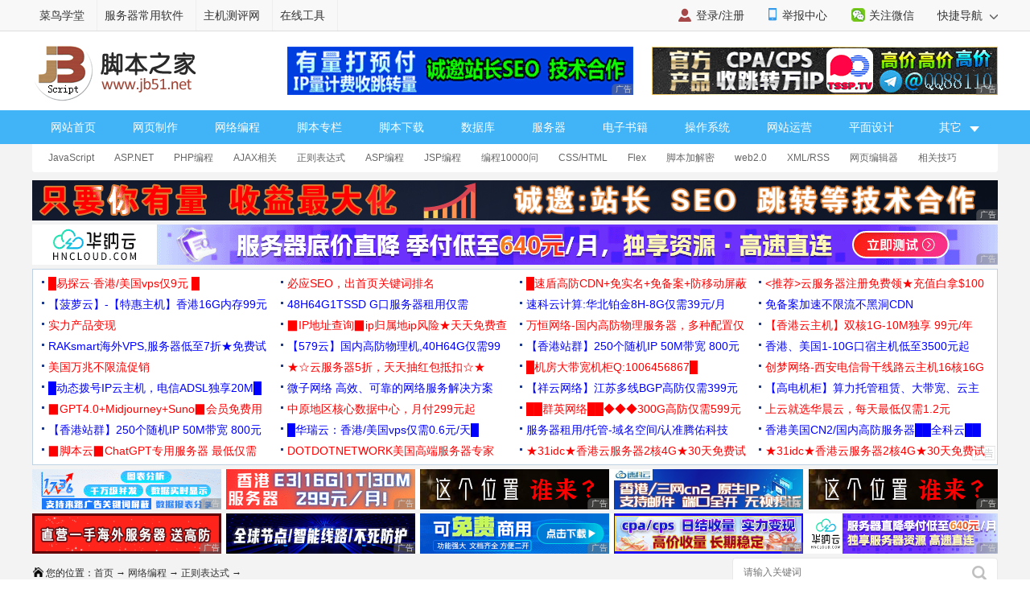

--- FILE ---
content_type: text/html
request_url: https://www.jb51.net/article/187.htm
body_size: 9909
content:
<!DOCTYPE html>
<html lang="zh-CN">
<head>
<meta charset="utf-8">
<meta http-equiv="content-type" content="text/html; charset=utf-8">
<meta http-equiv="x-dns-prefetch-control" content="on" />
<link rel="dns-prefetch" href="//img.jbzj.com/" />
<link rel="dns-prefetch" href="//common.jbzj.com/" />
<link rel="dns-prefetch" href="//files.jb51.net/" />
<meta name="applicable-device" content="pc">
<meta name="renderer" content="webkit" />
<meta name="force-rendering" content="webkit" />
<meta http-equiv="X-UA-Compatible" content="IE=edge,chrome=1" />
<meta name="viewport" content="width=device-width, initial-scale=1" />
<meta http-equiv="Cache-Control" content="no-siteapp" />
<meta http-equiv="Cache-Control" content="no-transform" />
<title>ubb js_正则表达式_脚本之家</title>
<meta name="keywords" content="ubb,js" />
<meta name="description" content="ubb js" />
<link rel="alternate" media="only screen and(max-width: 640px)" href="https://m.jb51.net/article/187.htm" />
<meta http-equiv="mobile-agent" content="format=html5; url=https://m.jb51.net/article/187.htm" />
<meta http-equiv="mobile-agent" content="format=xhtml; url=https://m.jb51.net/article/187.htm" />
<link rel="canonical" href="https://www.jb51.net/article/187.htm" >
<script type="text/javascript">
    var articleid="art_187",tougao = "mdxy-dxy",lmname = "正则表达式",suoyin = "no",dxycms="ok";
    (function() {
        if (/Android|webOS|iPhone|iPad|Windows Phone|iPod|BlackBerry|SymbianOS|Nokia|Mobile|Opera Mini/i.test(navigator.userAgent)) {
            var siteName = window.location.pathname,url = window.location.href;
            if (url.indexOf("?pc") < 0) {
                try {
                    if (typeof siteName !== "undefined") {
                        window.location.href = "https://m.jb51.net" + siteName
                    }
                } catch (e) {}
            }
        }
    })();
</script>
<meta name="referrer" content="always">
<link type="text/css" href="//common.jbzj.com/pc/skin/2019/css/article.css" rel="stylesheet" />
<script type="text/javascript" src="//apps.bdimg.com/libs/jquery/1.11.3/jquery.min.js"></script>
<script type="text/javascript">
  if (typeof jQuery == 'undefined') {
    document.write(unescape("%3Cscript src='//common.jbzj.com/pc/jslib/jquery/jquery.min.js' type='text/javascript'%3E%3C/script%3E"));
  }
</script>
<script type="text/javascript" src="//common.jbzj.com/pc/good/common2024.js"></script>
</head>

<body>
    <!--topTools Start -->
    <div id="topbar">
        <div id="wrap">
            <div class="topbarleft">
                <a href="/" target="_blank">脚本之家</a>
                <a href="http://s.jb51.net" target="_blank" rel="nofollow">服务器常用软件</a>
            </div>
            <div class="fr">
                <ul>
                    <li><i class="ico-mobile"></i><a target="_blank" href="https://m.jb51.net/" rel="nofollow">手机版</a></li>
                    <li id="wxHide"><i class="ico-wechat"></i><a href="javascript:void(0)" target="_blank">关注微信</a>
                        <div id="wxShow" class="wxHide_box"><img src="//img.jbzj.com/skin/2018/images/erwm.jpg" alt="扫一扫" width="84" hight="84" data-baiduimageplus-ignore></div>
                    </li>
                </ul>
                <div class="text_d right" id="navHide">
                    <a rel="nofollow" href="javascript:void(0);">快捷导航 <i class="arrowright"></i></a>
                </div>
            </div>
        </div>
    </div>
    <!--topTools end -->

    <div id="header">
        <!-- Logo start -->
        <div id="logo"><a href="/"><img src="/images/logo.gif" title="脚本之家" alt="脚本之家" /></a></div>
        <div class="logom fl"><span id="logo_m" class="jbTestPos"></span></div>
        <div class="logor fr"><span id="logo_r" class="jbTestPos"></span></div>
        <!--Logo end -->
    </div>
    <!--Logo end -->

    <!-- 导航开始 -->
    <div id="nav">
        <ul>
            <li><a href="/">网站首页</a></li>
            <li><a href="/web/">网页制作</a></li>
            <li><a href="/list/index_1.htm">网络编程</a></li>
            <li><a href="/list/index_96.htm">脚本专栏</a></li>
            <li><a href="/jiaoben/">脚本下载</a></li>
            <li><a href="/list/index_104.htm">数据库</a></li>
            <li><a href="/list/list_82_1.htm">服务器</a></li>
            <li><a href="/books/">电子书籍</a></li>
            <li><a href="/os/">操作系统</a></li>
            <li><a href="/yunying/">网站运营</a></li>
            <li><a href="/pingmian/">平面设计</a></li>
            <li>
                <p><i>其它</i><span>
                        <a href="/media/">媒体动画</a>
                        <a href="/diannaojichu/">电脑基础</a>
                        <a href="/hardware/">硬件教程</a>
                        <a href="/hack/">网络安全</a>
                    </span></p>
            </li>
        </ul>
    </div>
    <!--导航结束-->

    <!-- 二级菜单开始 -->
    <div id="submenu">
        <div class="subnav clearfix">
            <ul><li><a href='/list/list_3_1.htm' title="JavaScript">JavaScript</a></li>
<li><a href='/list/list_21_1.htm' title="ASP.NET">ASP.NET</a></li>
<li><a href='/list/list_15_1.htm' title="PHP编程">PHP编程</a></li>
<li><a href='/list/list_5_1.htm' title="AJAX相关">AJAX相关</a></li>
<li><a href='/list/list_6_1.htm' title="正则表达式">正则表达式</a></li>
<li><a href='/list/list_2_1.htm' title="ASP编程">ASP编程</a></li>
<li><a href='/list/list_83_1.htm' title="JSP编程">JSP编程</a></li>
<li><a href='/list/list_123_1.htm' title="编程10000问">编程10000问</a></li>
<li><a href='/list/list_4_1.htm' title="CSS/HTML">CSS/HTML</a></li>
<li><a href='/list/list_237_1.htm' title="Flex">Flex</a></li>
<li><a href='/list/list_60_1.htm' title="脚本加解密">脚本加解密</a></li>
<li><a href='/list/list_62_1.htm' title="web2.0">web2.0</a></li>
<li><a href='/list/list_64_1.htm' title="XML/RSS">XML/RSS</a></li>
<li><a href='/list/list_176_1.htm' title="网页编辑器">网页编辑器</a></li>
<li><a href='/list/list_177_1.htm' title="相关技巧">相关技巧</a></li>
<li><a href='/list/list_72_1.htm' title="安全相关">安全相关</a></li>
<li><a href='/list/list_19_1.htm' title="网页播放器">网页播放器</a></li>
<li><a href='/list/list_185_1.htm' title="其它综合">其它综合</a></li>
<li><a href='/list/list_251_1.htm' title="Dart">Dart</a></li>
</ul>
        </div>
    </div>
    <!-- 二级菜单结束 -->

    <!--content Star -->
    <div id="wrapper">
        <div id="container">
            <div class="pt10 clearfix">
                <div class="clearfix"><span id="tonglan1" class="jbTestPos"></span></div>
            </div>

            <div class="clearfix">
                <div class="breadcrumb">
                    <i class="ico-path"></i>您的位置：<a href='/'>首页</a> → <a href="/list/index_1.htm" title="网络编程">网络编程</a> → <a href="/list/list_6_1.htm" title="正则表达式">正则表达式</a> → 
                </div>
                <div class="search">
                    <form action="" target="_blank">
                        <input type="hidden" name="s" value="10520733385329581432">
                        <input type="hidden" name="ie" value="utf-8">
                        <input type="text" name="q" class="searchinput" placeholder="请输入关键词">
                        <input type="submit" value=" " class="search-button">
                    </form>
                </div>
            </div>

            <div id="main" class="clearfix">
                <div class="main-left">
                    <div id="article">
                        <h1 class="title">ubb js</h1>
                        <div class="info"> &nbsp;更新时间：2006年06月27日 00:00:00 &nbsp; 作者： &nbsp; </div>
                        <div class="lbd clearfix"><span id="tit_down" class="jbTestPos"></span></div>
                        <div class="summary"></div>
                        <div class="lbd clearfix"><span id="art_up" class="jbTestPos"></span></div>
                        <div id="content">
                            <P><FONT face=Verdana>strIcons = "1"&nbsp; //允许笑脸转换<BR>strSmile="1"&nbsp;&nbsp; //同上<BR>ImgName="em"<BR>picurl="/images/emot/"</FONT></P>
<P><FONT face=Verdana>function UBBCode(content,html){<BR>&nbsp;&nbsp;&nbsp; content=content.replace("\\r","");<BR>&nbsp;&nbsp;&nbsp; content=content.replace("\\n","");<BR>&nbsp;&nbsp;&nbsp; return (trans(content));<BR>}</FONT></P><FONT face=Verdana>
<P><BR>function trans(strContent){<BR>&nbsp;&nbsp;&nbsp; var re;</P>
<P>&nbsp;re=/\[IMG\](.+?)\[\/IMG\]/ig;<BR>&nbsp;strContent=strContent.replace(re,"&lt;a href=$1 target=_blank&gt;&lt;div&gt;&lt;IMG SRC=$1 border=0 alt=按此在新窗口浏览图片 onload=\"javascript:if(this.width&gt;screen.width*0.7)this.width=screen.width*0.7;\" galleryImg=no&gt;&lt;/div&gt;&lt;/a&gt; ");<BR>&nbsp;re=/\[DIR=*([0-9]*),*([0-9]*)\](.*?)\[\/DIR]/ig<BR>&nbsp;strContent=strContent.replace(re,"&lt;object classid=clsid:166B1BCA-3F9C-11CF-8075-444553540000 codebase=http://download.macromedia.com/pub/shockwave/cabs/director/sw.cab#version=7,0,2,0 width=$1 height=$2&gt;&lt;param name=src value=$3&gt;&lt;embed src=$3 pluginspage=http://www.macromedia.com/shockwave/download/ width=$1 height=$2&gt;&lt;/embed&gt;&lt;/object&gt;")<BR>&nbsp;re=/\[QT=*([0-9]*),*([0-9]*)\](.*?)\[\/QT]/ig<BR>&nbsp;strContent=strContent.replace(re,"&lt;embed src=$3 width=$1 height=$2 autoplay=true loop=false controller=true playeveryframe=false cache=false scale=TOFIT bgcolor=#000000 kioskmode=false targetcache=false pluginspage=http://www.apple.com/quicktime/&gt;")<BR>&nbsp;re=/\[MP=*([0-9]*),*([0-9]*)\](.*?)\[\/MP]/ig<BR>&nbsp;strContent=strContent.replace(re,"&lt;object align=middle classid=CLSID:22d6f312-b0f6-11d0-94ab-0080c74c7e95 class=OBJECT id=MediaPlayer width=$1 height=$2 &gt;&lt;param name=ShowStatusBar value=-1&gt;&lt;param name=Filename value=$3&gt;&lt;embed type=application/x-oleobject codebase=http://activex.microsoft.com/activex/controls/mplayer/en/nsmp2inf.cab#Version=5,1,52,701 flename=mp src=$3&nbsp; width=$1 height=$2&gt;&lt;/embed&gt;&lt;/object&gt;")<BR>&nbsp;re=/\[RM=*([0-9]*),*([0-9]*)\](.*?)\[\/RM]/ig<BR>&nbsp;strContent=strContent.replace(re,"&lt;OBJECT classid=clsid:CFCDAA03-8BE4-11cf-B84B-0020AFBBCCFA class=OBJECT id=RAOCX width=$1 height=$2&gt;&lt;PARAM NAME=SRC VALUE=$3&gt;&lt;PARAM NAME=CONSOLE VALUE=Clip1&gt;&lt;PARAM NAME=CONTROLS VALUE=imagewindow&gt;&lt;PARAM NAME=AUTOSTART VALUE=true&gt;&lt;/OBJECT&gt;&lt;br&gt;&lt;OBJECT classid=CLSID:CFCDAA03-8BE4-11CF-B84B-0020AFBBCCFA height=32 id=video2 width=$1&gt;&lt;PARAM NAME=SRC VALUE=$3&gt;&lt;PARAM NAME=AUTOSTART VALUE=-1&gt;&lt;PARAM NAME=CONTROLS VALUE=controlpanel&gt;&lt;PARAM NAME=CONSOLE VALUE=Clip1&gt;&lt;/OBJECT&gt;")</P>
<P><BR>&nbsp;re=/(\[FLASH\])(.*?)(\[\/FLASH\])/ig<BR>&nbsp;strContent= strContent.replace(re,"&lt;OBJECT codeBase=http://download.macromedia.com/pub/shockwave/cabs/flash/swflash.cab#version=6,0,29,0 classid=clsid:D27CDB6E-AE6D-11cf-96B8-444553540000 width=500 height=400&gt;&lt;PARAM NAME=movie VALUE=$2&gt;&lt;PARAM NAME=quality VALUE=high&gt;&lt;embed src=$2 quality=high pluginspage='http://www.macromedia.com/go/getflashplayer' type='application/x-shockwave-flash' width=500 height=400&gt;$2&lt;/embed&gt;&lt;/OBJECT&gt;")<BR>&nbsp;re=/(\[FLASH=*([0-9]*),*([0-9]*)\])(.*?)(\[\/FLASH\])/ig<BR>&nbsp;strContent= strContent.replace(re,"&lt;a href=$4 TARGET=_blank&gt;&lt;IMG SRC="+picurl+"swf.gif border=0 alt=点击开新窗口欣赏该FLASH动画!&gt; [全屏欣赏]&lt;/a&gt;&lt;br&gt;&lt;br&gt;&lt;OBJECT codeBase=http://download.macromedia.com/pub/shockwave/cabs/flash/swflash.cab#version=6,0,29,0 classid=clsid:D27CDB6E-AE6D-11cf-96B8-444553540000 width=$2 height=$3&gt;&lt;PARAM NAME=movie VALUE=$4&gt;&lt;PARAM NAME=quality VALUE=high&gt;&lt;param name=menu value=false&gt;&lt;embed src=$4 quality=high menu=false pluginspage='http://www.macromedia.com/go/getflashplayer' type='application/x-shockwave-flash' width=$2 height=$3&gt;$4&lt;/embed&gt;&lt;/OBJECT&gt;")</P>
<P>&nbsp;re=/(\[UPLOAD=gif\])(.*?)(\[\/UPLOAD\])/ig<BR>&nbsp;strContent= strContent.replace(re,"&lt;br&gt;&lt;IMG SRC="+picurl+"gif.gif border=0&gt;此主题相关图片如下：&lt;br&gt;&lt;A HREF=$2 TARGET=_blank&gt;&lt;IMG SRC=$2 border=0 alt=按此在新窗口浏览图片 onerror='if(this.src.indexOf(\"219.239\") == -1)this.src=\"http://219.239.88.21$2\"' onload=\"javascript:if(this.width&gt;screen.width-333)this.width=screen.width-333\"&gt;&lt;/A&gt;")<BR>&nbsp;re=/(\[UPLOAD=jpg\])(.*?)(\[\/UPLOAD\])/ig<BR>&nbsp;strContent= strContent.replace(re,"&lt;br&gt;&lt;IMG SRC="+picurl+"jpg.gif border=0&gt;此主题相关图片如下：&lt;br&gt;&lt;A HREF=$2 TARGET=_blank&gt;&lt;IMG SRC=$2 border=0 alt=按此在新窗口浏览图片 onerror='if(this.src.indexOf(\"219.239\") == -1)this.src=\"http://219.239.88.21$2\"' onload=\"javascript:if(this.width&gt;screen.width-333)this.width=screen.width-333\"&gt;&lt;/A&gt;")<BR>&nbsp;re=/(\[UPLOAD=png\])(.*?)(\[\/UPLOAD\])/ig<BR>&nbsp;strContent= strContent.replace(re,"&lt;br&gt;&lt;IMG SRC="+picurl+"png.gif border=0&gt;此主题相关图片如下：&lt;br&gt;&lt;A HREF=$2 TARGET=_blank&gt;&lt;IMG SRC=$2 border=0 alt=按此在新窗口浏览图片 onerror='if(this.src.indexOf(\"219.239\") == -1)this.src=\"http://219.239.88.21$2\"' onload=\"javascript:if(this.width&gt;screen.width-333)this.width=screen.width-333\"&gt;&lt;/A&gt;")</P>
<P>&nbsp;re=/(\[UPLOAD=swf\])(.*?)(\[\/UPLOAD\])/ig<BR>&nbsp;strContent= strContent.replace(re,"&lt;br&gt;&lt;a href=$2 TARGET=_blank&gt;&lt;IMG SRC="+picurl+"swf.gif border=0 alt=点击开新窗口欣赏该FLASH动画!&gt; [全屏欣赏]&lt;/a&gt;&lt;br&gt;&lt;br&gt;&lt;OBJECT codeBase=http://download.macromedia.com/pub/shockwave/cabs/flash/swflash.cab#version=6,0,29,0 classid=clsid:D27CDB6E-AE6D-11cf-96B8-444553540000 width=400 height=100&gt;&lt;PARAM NAME=movie VALUE=$2&gt;&lt;PARAM NAME=quality VALUE=high&gt;&lt;param name=menu value=false&gt;&lt;embed src=$2 quality=high menu=false pluginspage='http://www.macromedia.com/go/getflashplayer' type='application/x-shockwave-flash' width=400 height=100&gt;$2&lt;/embed&gt;&lt;/OBJECT&gt;")</P>
<P>&nbsp;re=/(\[UPLOAD=asf\])(.*?)(\[\/UPLOAD\])/ig<BR>&nbsp;strContent= strContent.replace(re,"&lt;br&gt;&lt;object align=middle classid=CLSID:22d6f312-b0f6-11d0-94ab-0080c74c7e95 class=OBJECT id=MediaPlayer width=400 height=300 &gt;&lt;param name=ShowStatusBar value=-1&gt;&lt;param name=Filename value=$2&gt;&lt;embed type=application/x-oleobject codebase=http://activex.microsoft.com/activex/controls/mplayer/en/nsmp2inf.cab#Version=5,1,52,701 flename=mp src=$2&nbsp; width=400 height=300&gt;&lt;/embed&gt;&lt;/object&gt;")<BR>&nbsp;re=/(\[UPLOAD=avi\])(.*?)(\[\/UPLOAD\])/ig<BR>&nbsp;strContent= strContent.replace(re,"&lt;br&gt;&lt;object align=middle classid=CLSID:22d6f312-b0f6-11d0-94ab-0080c74c7e95 class=OBJECT id=MediaPlayer width=400 height=300 &gt;&lt;param name=ShowStatusBar value=-1&gt;&lt;param name=Filename value=$2&gt;&lt;embed type=application/x-oleobject codebase=http://activex.microsoft.com/activex/controls/mplayer/en/nsmp2inf.cab#Version=5,1,52,701 flename=mp src=$2&nbsp; width=400 height=300&gt;&lt;/embed&gt;&lt;/object&gt;")<BR>&nbsp;re=/(\[UPLOAD=mpg\])(.*?)(\[\/UPLOAD\])/ig<BR>&nbsp;strContent= strContent.replace(re,"&lt;br&gt;&lt;object align=middle classid=CLSID:22d6f312-b0f6-11d0-94ab-0080c74c7e95 class=OBJECT id=MediaPlayer width=400 height=300 &gt;&lt;param name=ShowStatusBar value=-1&gt;&lt;param name=Filename value=$2&gt;&lt;embed type=application/x-oleobject codebase=http://activex.microsoft.com/activex/controls/mplayer/en/nsmp2inf.cab#Version=5,1,52,701 flename=mp src=$2&nbsp; width=400 height=300&gt;&lt;/embed&gt;&lt;/object&gt;")<BR>&nbsp;re=/(\[UPLOAD=wmv\])(.*?)(\[\/UPLOAD\])/ig<BR>&nbsp;strContent= strContent.replace(re,"&lt;br&gt;&lt;object align=middle classid=CLSID:22d6f312-b0f6-11d0-94ab-0080c74c7e95 class=OBJECT id=MediaPlayer width=400 height=300 &gt;&lt;param name=ShowStatusBar value=-1&gt;&lt;param name=Filename value=$2&gt;&lt;embed type=application/x-oleobject codebase=http://activex.microsoft.com/activex/controls/mplayer/en/nsmp2inf.cab#Version=5,1,52,701 flename=mp src=$2&nbsp; width=400 height=300&gt;&lt;/embed&gt;&lt;/object&gt;")</P>
<P>&nbsp;re=/(\[UPLOAD=mp3\])(.*?)(\[\/UPLOAD\])/ig<BR>&nbsp;strContent= strContent.replace(re,"&lt;br&gt;&lt;object align=middle classid=CLSID:22d6f312-b0f6-11d0-94ab-0080c74c7e95 class=OBJECT id=MediaPlayer width=400 height=68 &gt;&lt;param name=ShowStatusBar value=-1&gt;&lt;param name=Filename value=$2&gt;&lt;embed type=application/x-oleobject codebase=http://activex.microsoft.com/activex/controls/mplayer/en/nsmp2inf.cab#Version=5,1,52,701 flename=mp src=$2&nbsp; width=400 height=68&gt;&lt;/embed&gt;&lt;/object&gt;")<BR>&nbsp;re=/(\[UPLOAD=wav\])(.*?)(\[\/UPLOAD\])/ig<BR>&nbsp;strContent= strContent.replace(re,"&lt;br&gt;&lt;object align=middle classid=CLSID:22d6f312-b0f6-11d0-94ab-0080c74c7e95 class=OBJECT id=MediaPlayer width=400 height=68 &gt;&lt;param name=ShowStatusBar value=-1&gt;&lt;param name=Filename value=$2&gt;&lt;embed type=application/x-oleobject codebase=http://activex.microsoft.com/activex/controls/mplayer/en/nsmp2inf.cab#Version=5,1,52,701 flename=mp src=$2&nbsp; width=400 height=68&gt;&lt;/embed&gt;&lt;/object&gt;")<BR>&nbsp;re=/(\[UPLOAD=mid\])(.*?)(\[\/UPLOAD\])/ig<BR>&nbsp;strContent= strContent.replace(re,"&lt;br&gt;&lt;object align=middle classid=CLSID:22d6f312-b0f6-11d0-94ab-0080c74c7e95 class=OBJECT id=MediaPlayer width=400 height=68 &gt;&lt;param name=ShowStatusBar value=-1&gt;&lt;param name=Filename value=$2&gt;&lt;embed type=application/x-oleobject codebase=http://activex.microsoft.com/activex/controls/mplayer/en/nsmp2inf.cab#Version=5,1,52,701 flename=mp src=$2&nbsp; width=400 height=68&gt;&lt;/embed&gt;&lt;/object&gt;")</P>
<P>&nbsp;&nbsp;&nbsp; re=/(\[UPLOAD=(.[^\[]*)\])(.*?)(\[\/UPLOAD\])/ig<BR>&nbsp;&nbsp;&nbsp; strContent= strContent.replace(re,"&lt;br&gt;&lt;IMG SRC="+picurl+"$2.gif border=0&gt; &lt;a href=$3 target=blank&gt;点击浏览该文件&lt;/a&gt;")</P>
<P>&nbsp;&nbsp;&nbsp; re=/(\[refer=(\d{1,}),(.*?)\])(.*?)(\[\/refer\])/ig<BR>&nbsp;&nbsp;&nbsp; strContent=strContent.replace(re,"&lt;table cellspacing=0 cellpadding=4 width=\"100%\" style=\"padding-top: 12px;\" border=0&gt;&lt;tr&gt;&lt;td background=\"/images/002.gif\" bgcolor=#F9F8FC&nbsp; height=\"1\"&gt;&lt;/td&gt;&lt;/tr&gt;&lt;tr&gt;&lt;td style=\"padding-left: 16px\" bgcolor=#F9F8FC&gt;回复$2楼&lt;font color=\"#669900\"&gt;$3&lt;/font&gt;发表：&lt;/td&gt;&lt;/tr&gt;&lt;tr&gt;&lt;td background=\"/images/002.gif\" bgcolor=#F9F8FC&nbsp; height=\"1\"&gt;&lt;/td&gt;&lt;/tr&gt;&lt;tr&gt;&lt;td style=\"padding-left: 16px\" bgcolor=#F9F8FC&gt; &lt;font style=\"color:#A1A1A1\"&gt;$4&lt;/font&gt; &lt;/td&gt;&lt;/tr&gt;&lt;tr&gt;&lt;td background=\"/images/002.gif\" bgcolor=#F9F8FC&nbsp; height=\"1\"&gt;&lt;/td&gt;&lt;/tr&gt;&lt;/table&gt;");</P>
<P>&nbsp;re=/(\[URL\])(.*?)(\[\/URL\])/ig<BR>&nbsp;strContent= strContent.replace(re,"&lt;A HREF=$2 TARGET=_blank&gt;$2&lt;/A&gt;")<BR>&nbsp;re=/(\[URL=(.[^\[]*)\])(.*?)(\[\/URL\])/ig<BR>&nbsp;strContent= strContent.replace(re,"&lt;A HREF=$2 TARGET=_blank&gt;$3&lt;/A&gt;")</P>
<P>&nbsp;re=/(\[EMAIL\])(.*?)(\[\/EMAIL\])/ig<BR>&nbsp;strContent= strContent.replace(re,"&lt;img align=absmiddle src=/images/email.gif&gt;&lt;A HREF=\"mailto:$2\"&gt;$2&lt;/A&gt;")<BR>&nbsp;re=/(\[EMAIL=(.[^\[]*)\])(.*?)(\[\/EMAIL\])/ig<BR>&nbsp;strContent= strContent.replace(re,"&lt;img align=absmiddle src=/images/email.gif&gt;&lt;A HREF=\"mailto:$2\" TARGET=_blank&gt;$3&lt;/A&gt;")</P>
<P>&nbsp;re =/^(http:\/\/[A-Za-z0-9\.\/=\?%\-&amp;_~`@':+!]+)/ig<BR>&nbsp;strContent = strContent.replace(re,"&lt;img align=absmiddle src=/images/url.gif&gt;&lt;a target=_blank href=$1&gt;$1&lt;/a&gt;")<BR>&nbsp;re =/(http:\/\/[A-Za-z0-9\.\/=\?%\-&amp;_~`@':+!]+)$/ig<BR>&nbsp;strContent = strContent.replace(re,"&lt;img align=absmiddle src=/images/url.gif&gt;&lt;a target=_blank href=$1&gt;$1&lt;/a&gt;")<BR>&nbsp;re =/[^&gt;=""](http:\/\/[A-Za-z0-9\.\/=\?%\-&amp;_~`@':+!]+)/ig<BR>&nbsp;strContent = strContent.replace(re,"&lt;img align=absmiddle src=/images/url.gif&gt;&lt;a target=_blank href=$1&gt;$1&lt;/a&gt;")<BR>&nbsp;re =/^(ftp:\/\/[A-Za-z0-9\.\/=\?%\-&amp;_~`@':+!]+)/ig<BR>&nbsp;strContent = strContent.replace(re,"&lt;img align=absmiddle src=/images/url.gif&gt;&lt;a target=_blank href=$1&gt;$1&lt;/a&gt;")<BR>&nbsp;re =/(ftp:\/\/[A-Za-z0-9\.\/=\?%\-&amp;_~`@':+!]+)$/ig<BR>&nbsp;strContent = strContent.replace(re,"&lt;img align=absmiddle src=/images/url.gif&gt;&lt;a target=_blank href=$1&gt;$1&lt;/a&gt;")<BR>&nbsp;re =/[^&gt;=""](ftp:\/\/[A-Za-z0-9\.\/=\?%\-&amp;_~`@':+!]+)/ig<BR>&nbsp;strContent = strContent.replace(re,"&lt;img align=absmiddle src=/images/url.gif&gt;&lt;a target=_blank href=$1&gt;$1&lt;/a&gt;")<BR>&nbsp;re =/^(rtsp:\/\/[A-Za-z0-9\.\/=\?%\-&amp;_~`@':+!]+)/ig<BR>&nbsp;strContent = strContent.replace(re,"&lt;img align=absmiddle src=/images/url.gif&gt;&lt;a target=_blank href=$1&gt;$1&lt;/a&gt;")<BR>&nbsp;re =/(rtsp:\/\/[A-Za-z0-9\.\/=\?%\-&amp;_~`@':+!]+)$/ig<BR>&nbsp;strContent = strContent.replace(re,"&lt;img align=absmiddle src=/images/url.gif&gt;&lt;a target=_blank href=$1&gt;$1&lt;/a&gt;")<BR>&nbsp;re =/[^&gt;=""](rtsp:\/\/[A-Za-z0-9\.\/=\?%\-&amp;_~`@':+!]+)/ig<BR>&nbsp;strContent = strContent.replace(re,"&lt;img align=absmiddle src=/images/url.gif&gt;&lt;a target=_blank href=$1&gt;$1&lt;/a&gt;")<BR>&nbsp;re =/^(mms:\/\/[A-Za-z0-9\.\/=\?%\-&amp;_~`@':+!]+)/ig<BR>&nbsp;strContent = strContent.replace(re,"&lt;img align=absmiddle src=/images/url.gif&gt;&lt;a target=_blank href=$1&gt;$1&lt;/a&gt;")<BR>&nbsp;re =/(mms:\/\/[A-Za-z0-9\.\/=\?%\-&amp;_~`@':+!]+)$/ig<BR>&nbsp;strContent = strContent.replace(re,"&lt;img align=absmiddle src=/images/url.gif&gt;&lt;a target=_blank href=$1&gt;$1&lt;/a&gt;")<BR>&nbsp;re =/[^&gt;=""](mms:\/\/[A-Za-z0-9\.\/=\?%\-&amp;_~`@':+!]+)/ig<BR>&nbsp;strContent = strContent.replace(re,"&lt;img align=absmiddle src=/images/url.gif&gt;&lt;a target=_blank href=$1&gt;$1&lt;/a&gt;")</P>
<P>&nbsp;if(strIcons == "1"){&nbsp;&nbsp;&nbsp;&nbsp;&nbsp;&nbsp;&nbsp;&nbsp;&nbsp;&nbsp;&nbsp;&nbsp;&nbsp;&nbsp;&nbsp;&nbsp;&nbsp;&nbsp;&nbsp;&nbsp;&nbsp;&nbsp; //笑脸转换<BR>&nbsp;re=/(\[em(.*?)\])/ig<BR>&nbsp;strContent=strContent.replace(re,"&lt;img src="+picurl+ImgName+"$2.gif border=0 align=middle&gt; ")<BR>&nbsp;}</P>
<P>&nbsp;if(strSmile == "1"){&nbsp;&nbsp;&nbsp;&nbsp;&nbsp;&nbsp;&nbsp;&nbsp;&nbsp;&nbsp;&nbsp;&nbsp;&nbsp;&nbsp;&nbsp;&nbsp;&nbsp;&nbsp;&nbsp;&nbsp;&nbsp;&nbsp; //笑脸转换<BR>&nbsp;re=/(\[s(\d{1,2})\])/ig<BR>&nbsp;strContent=strContent.replace(re,"&lt;img src=/images/smile/face$2.gif border=0 align=middle&gt; ")<BR>&nbsp;}</P>
<P>&nbsp;re=/(\[color=(.[^\[]*)\])(.*?)(\[\/color\])/ig<BR>&nbsp;strContent=strContent.replace(re,"&lt;font color=$2&gt;$3&lt;/font&gt;")<BR>&nbsp;re=/(\[face=(.[^\[]*)\])(.*?)(\[\/face\])/ig<BR>&nbsp;strContent=strContent.replace(re,"&lt;font face=$2&gt;$3&lt;/font&gt;")<BR>&nbsp;re=/(\[align=(.[^\[]*)\])(.*?)(\[\/align\])/ig<BR>&nbsp;strContent=strContent.replace(re,"&lt;div align=$2&gt;$3&lt;/div&gt;")<BR>//循环转换quote<BR>&nbsp;re=/(\[quote\])(.*?)(\[\/quote\])/ig<BR>&nbsp;while(strContent.indexOf("[quote]")&gt;-1 &amp;&amp; strContent.indexOf("[/quote]")&gt;0){<BR>&nbsp;strContent=strContent.replace(re,"&lt;blockquote&gt;引用:&lt;hr&gt;&lt;span&gt;$2&lt;/span&gt;&lt;hr&gt;&lt;/blockquote&gt;")<BR>&nbsp;}<BR>&nbsp;re=/(\[fly\])(.*?)(\[\/fly\])/ig<BR>&nbsp;strContent=strContent.replace(re,"&lt;marquee width=90% behavior=alternate scrollamount=3&gt;$2&lt;/marquee&gt;")<BR>&nbsp;re=/(\[move\])(.*?)(\[\/move\])/ig<BR>&nbsp;strContent=strContent.replace(re,"&lt;MARQUEE scrollamount=3&gt;$2&lt;/marquee&gt;")&nbsp;<BR>&nbsp;re=/\[GLOW=*([0-9]*),*(#*[a-z0-9]*),*([0-9]*)\](.*?)\[\/GLOW]/ig<BR>&nbsp;strContent=strContent.replace(re,"&lt;table width=$1 style=\"filter:glow(color=$2, strength=$3)\"&gt;$4&lt;/table&gt;")<BR>&nbsp;re=/\[SHADOW=*([0-9]*),*(#*[a-z0-9]*),*([0-9]*)\](.*?)\[\/SHADOW]/ig<BR>&nbsp;strContent=strContent.replace(re,"&lt;table width=$1 style=\"filter:shadow(color=$2, strength=$3)\"&gt;$4&lt;/table&gt;")</P>
<P>&nbsp;re=/(\[i\])(.*?)(\[\/i\])/ig<BR>&nbsp;strContent=strContent.replace(re,"&lt;i&gt;$2&lt;/i&gt;")<BR>&nbsp;re=/(\[u\])(.*?)(\[\/u\])/ig<BR>&nbsp;strContent=strContent.replace(re,"&lt;u&gt;$2&lt;/u&gt;")<BR>&nbsp;re=/(\[b\])(.*?)(\[\/b\])/ig<BR>&nbsp;strContent=strContent.replace(re,"&lt;b&gt;$2&lt;/b&gt;")</P>
<P>&nbsp;re=/(\[size=1\])(.*?)(\[\/size\])/ig<BR>&nbsp;strContent=strContent.replace(re,"&lt;font size=1&gt;$2&lt;/font&gt;")<BR>&nbsp;re=/(\[size=2\])(.*?)(\[\/size\])/ig<BR>&nbsp;strContent=strContent.replace(re,"&lt;font size=2&gt;$2&lt;/font&gt;")<BR>&nbsp;re=/(\[size=3\])(.*?)(\[\/size\])/ig<BR>&nbsp;strContent=strContent.replace(re,"&lt;font size=5&gt;$2&lt;/font&gt;")<BR>&nbsp;re=/(\[size=4\])(.*?)(\[\/size\])/ig<BR>&nbsp;strContent=strContent.replace(re,"&lt;font size=6&gt;$2&lt;/font&gt;")<br><br>&nbsp;re=/\[size=([+|-]?[0-7])\](.*?)(\[\/size\])/ig<BR>&nbsp;strContent=strContent.replace(re,"&lt;font size=$1&gt;$2&lt;/font&gt;")<br><br>&nbsp;re=/(\[list\])(.+?)(\[\/list\])/ig;<BR>&nbsp;&nbsp;&nbsp; strContent=strContent.replace(re,"&lt;UL TYPE=SQUARE&gt;$2&lt;\/UL&gt;");<BR>&nbsp;&nbsp;&nbsp; re=/(\[list=)(A|1)(\])(.+?)(\[\/list\])/ig;<BR>&nbsp;&nbsp;&nbsp; strContent=strContent.replace(re,"&lt;OL TYPE=$2&gt;$4&lt;\/OL&gt;");<BR>&nbsp;&nbsp;&nbsp; re=/(\[\*\])/ig;<BR>&nbsp;&nbsp;&nbsp; strContent=strContent.replace(re,"&lt;LI&gt;");</P>
<P>&nbsp;re=/(\[center\])(.*?)(\[\/center\])/ig<BR>&nbsp;strContent=strContent.replace(re,"&lt;center&gt;$2&lt;/center&gt;")</P>
<P>return(strContent);<BR>}<BR></FONT></P>
                            
                            <div class="art_xg">
                                
                            </div>

                        </div>
                        <!--endmain-->
                        <div class="lbd_bot clearfix">
                            <span id="art_bot" class="jbTestPos"></span>
                        </div>
                        <div class="tags clearfix">
                            <i class="icon-tag"></i>
                            <ul class="meta-tags">
                                <li class="tag item"><a href="//www.jb51.net/tag/ubb/1.htm" target="_blank" title="搜索关于ubb的文章" rel="nofollow">ubb</a></li>
<li class="tag item"><a href="//www.jb51.net/tag/js/1.htm" target="_blank" title="搜索关于js的文章" rel="nofollow">js</a></li>

                            </ul>
                        </div>
                        <div class="lbd clearfix">
                            <span id="art_down" class="jbTestPos"></span>
                        </div>
                        <div id="shoucang"></div>
                        <div class="xgcomm clearfix">
                            <h2>相关文章</h2>
                            <ul><li class="lbd clearfix"><span id="art_xg" class="jbTestPos"></span></li><li><div class="item-inner"><a href=/article/27859.htm title="检查素数的正则表达式分享" class="img-wrap" target="_blank"> <img alt="检查素数的正则表达式分享" src="//img.jbzj.com/images/xgimg/bcimg0.png"> </a><div class="rbox"><div class="rbox-inner"><p><a class="link title" target="_blank" href=/article/27859.htm title="检查素数的正则表达式分享">检查素数的正则表达式分享</a></p><div class="item-info"><div class="js">一般来说，我们会使用正规表达式来做字符串匹配，今天在网上浏览的时候，看到了有人用正则表达式来检查一个数字是否为素数（质数），让我非常感兴趣</div><span class="lbtn" style="float:right"> 2011-08-08 </span></div></div></div></div></li>
<li><div class="item-inner"><a href=/article/31560.htm title="js正则表达式之replace函数用法" class="img-wrap" target="_blank"> <img alt="js正则表达式之replace函数用法" src="//img.jbzj.com/images/xgimg/bcimg1.png"> </a><div class="rbox"><div class="rbox-inner"><p><a class="link title" target="_blank" href=/article/31560.htm title="js正则表达式之replace函数用法">js正则表达式之replace函数用法</a></p><div class="item-info"><div class="js">replace函数返回根据正则表达式进行文字替换后的字符串的复制</div><span class="lbtn" style="float:right"> 2012-10-10 </span></div></div></div></div></li>
<li><div class="item-inner"><a href=/article/166284.htm title="详解Python3中的正则表达式的基本用法" class="img-wrap" target="_blank"> <img alt="详解Python3中的正则表达式的基本用法" src="//img.jbzj.com/images/xgimg/bcimg2.png"> </a><div class="rbox"><div class="rbox-inner"><p><a class="link title" target="_blank" href=/article/166284.htm title="详解Python3中的正则表达式的基本用法">详解Python3中的正则表达式的基本用法</a></p><div class="item-info"><div class="js">本文重点给大家介绍正则表达式的相关用法，正则表达式是处理字符串的强大的工具，它有自己特定的语法结构，有了它，实现字符串的检索、替换、匹配验证都不在话下</div><span class="lbtn" style="float:right"> 2019-07-07 </span></div></div></div></div></li>
<li><div class="item-inner"><a href=/article/167287.htm title="正则表达式匹配各种特殊字符" class="img-wrap" target="_blank"> <img alt="正则表达式匹配各种特殊字符" src="//img.jbzj.com/images/xgimg/bcimg3.png"> </a><div class="rbox"><div class="rbox-inner"><p><a class="link title" target="_blank" href=/article/167287.htm title="正则表达式匹配各种特殊字符">正则表达式匹配各种特殊字符</a></p><div class="item-info"><div class="js">这篇文章主要介绍了正则表达式匹配各种特殊字符的相关知识，非常不错，具有一定的参考借鉴价值,需要的朋友可以参考下</div><span class="lbtn" style="float:right"> 2019-08-08 </span></div></div></div></div></li>
<li><div class="item-inner"><a href=/article/25611.htm title="JavaScript RegExp 正则表达式对象详细说明" class="img-wrap" target="_blank"> <img alt="JavaScript RegExp 正则表达式对象详细说明" src="//img.jbzj.com/images/xgimg/bcimg4.png"> </a><div class="rbox"><div class="rbox-inner"><p><a class="link title" target="_blank" href=/article/25611.htm title="JavaScript RegExp 正则表达式对象详细说明">JavaScript RegExp 正则表达式对象详细说明</a></p><div class="item-info"><div class="js">RegExp 对象表示正则表达式，它是对字符串执行模式匹配的强大工具。
</div><span class="lbtn" style="float:right"> 2010-12-12 </span></div></div></div></div></li>
<li><div class="item-inner"><a href=/article/131947.htm title="详解java中的正则表达式" class="img-wrap" target="_blank"> <img alt="详解java中的正则表达式" src="//img.jbzj.com/images/xgimg/bcimg5.png"> </a><div class="rbox"><div class="rbox-inner"><p><a class="link title" target="_blank" href=/article/131947.htm title="详解java中的正则表达式">详解java中的正则表达式</a></p><div class="item-info"><div class="js">这篇文章主要介绍了java中的正则表达式,判断目标字符串中是否 可能 含这个字符。本文通过示例代码给大家介绍的非常详细，需要的朋友参考下吧</div><span class="lbtn" style="float:right"> 2018-01-01 </span></div></div></div></div></li>
<li><div class="item-inner"><a href=/article/15918.htm title="js取得参数代码" class="img-wrap" target="_blank"> <img alt="js取得参数代码" src="//img.jbzj.com/images/xgimg/bcimg6.png"> </a><div class="rbox"><div class="rbox-inner"><p><a class="link title" target="_blank" href=/article/15918.htm title="js取得参数代码">js取得参数代码</a></p><div class="item-info"><div class="js">用js+正则实现地址栏参数获取，代码比较精简</div><span class="lbtn" style="float:right"> 2008-09-09 </span></div></div></div></div></li>
<li><div class="item-inner"><a href=/program/305120gcv.htm title="Shell&nbsp;正则表达式及综合案例及文本处理工具详解" class="img-wrap" target="_blank"> <img alt="Shell&nbsp;正则表达式及综合案例及文本处理工具详解" src="//img.jbzj.com/images/xgimg/bcimg7.png"> </a><div class="rbox"><div class="rbox-inner"><p><a class="link title" target="_blank" href=/program/305120gcv.htm title="Shell&nbsp;正则表达式及综合案例及文本处理工具详解">Shell&nbsp;正则表达式及综合案例及文本处理工具详解</a></p><div class="item-info"><div class="js">这篇文章主要介绍了Shell&nbsp;正则表达式及综合案例及文本处理工具的相关知识,本文给大家介绍的非常详细,对大家的学习或工作具有一定的参考借鉴价值,需要的朋友参考下吧</div><span class="lbtn" style="float:right"> 2023-11-11 </span></div></div></div></div></li>
<li><div class="item-inner"><a href=/article/29028.htm title="js用正则表达式控制价格输入实现代码" class="img-wrap" target="_blank"> <img alt="js用正则表达式控制价格输入实现代码" src="//img.jbzj.com/images/xgimg/bcimg8.png"> </a><div class="rbox"><div class="rbox-inner"><p><a class="link title" target="_blank" href=/article/29028.htm title="js用正则表达式控制价格输入实现代码">js用正则表达式控制价格输入实现代码</a></p><div class="item-info"><div class="js">js用正则表达式控制价格输入实现代码，主要是限制用户的输入。</div><span class="lbtn" style="float:right"> 2011-11-11 </span></div></div></div></div></li>
<li><div class="item-inner"><a href=/article/84755.htm title="自动检测数字替换非数字的正则表达式" class="img-wrap" target="_blank"> <img alt="自动检测数字替换非数字的正则表达式" src="//img.jbzj.com/images/xgimg/bcimg9.png"> </a><div class="rbox"><div class="rbox-inner"><p><a class="link title" target="_blank" href=/article/84755.htm title="自动检测数字替换非数字的正则表达式">自动检测数字替换非数字的正则表达式</a></p><div class="item-info"><div class="js">这篇文章主要介绍了自动检测数字替换非数字的正则表达式 ,需要的朋友可以参考下</div><span class="lbtn" style="float:right"> 2016-05-05 </span></div></div></div></div></li>
</ul>
                        </div>
                        <div class="lbd clearfix mt5">
                            <span id="art_down2" class="jbTestPos"></span>
                        </div>
                        <a href="#comments"></a>
                        <div id="comments">
                            <h2>最新评论</h2>
                            <div class="pd5">
                                <div id="SOHUCS" sid="art_187"></div>
                            </div>
                        </div>
                    </div>
                    <!--endborder-->
                </div>
                <!--end fl-->

                <div class="main-right">
                    <div id="sidebar-right">
                        <div class="r300 clearfix"><span id="side_up" class="jbTestPos"></span></div>
                        <div class="sidebox-recomm"></div>
                        <div class="r300 clearfix"><span id="zbafer" class="jbTestPos"></span></div>
                        <div class="sidebox bor-blue">
                            <div class="bor-default pb10">
                                <h4 class="blue">大家感兴趣的内容</h4>
                                <ul class="newsList newList-in">
                                    <li><EM class="no1">1</EM><a href=/article/52491.htm title="正则表达式匹配不包含某些字符串的技巧" target="_blank">正则表达式匹配不包含某些字符串的技巧</a></li><li><EM class="no2">2</EM><a href=/article/96201.htm title="最新手机号码、电话号码正则表达式" target="_blank">最新手机号码、电话号码正则表达式</a></li><li><EM class="no3">3</EM><a href=/article/19713.htm title="正则表达式匹配任意字符（包括换行符）的写法" target="_blank">正则表达式匹配任意字符（包括换行符）的写法</a></li><li><EM class="no4">4</EM><a href=/article/31182.htm title="比较正宗的验证邮箱的正则表达式js代码详解" target="_blank">比较正宗的验证邮箱的正则表达式js代码详解</a></li><li><EM class="no5">5</EM><a href=/article/16829.htm title="Java 正则表达式详解" target="_blank">Java 正则表达式详解</a></li><li><EM class="no6">6</EM><a href=/article/43949.htm title="JS利用正则配合replace替换指定字符" target="_blank">JS利用正则配合replace替换指定字符</a></li><li><EM class="no7">7</EM><a href=/article/21292.htm title="javascript 手机号码正则表达式验证函数" target="_blank">javascript 手机号码正则表达式验证函数</a></li><li><EM class="no8">8</EM><a href=/article/118706.htm title="正则表达式 \w \d 的意义" target="_blank">正则表达式 \w \d 的意义</a></li><li><EM class="no9">9</EM><a href=/article/31478.htm title="正则中需要转义的特殊字符小结" target="_blank">正则中需要转义的特殊字符小结</a></li><li><EM class="no10">10</EM><a href=/article/46458.htm title="PHP&nbsp;preg_replace()&nbsp;正则替换所有符合条件的字符串" target="_blank">PHP&nbsp;preg_replace()&nbsp;正</a></li>
                                </ul>
                            </div>
                        </div>
                        <div class="r300 clearfix mt10"><span id="idctu" class="jbTestPos"></span></div>
                        <div class="sidebox bor-blue">
                            <div class="bor-default pb10">
                                <h4 class="blue">最近更新的内容</h4>
                                <ul class="newsListA">
                                    <li><a href=/article/468.htm title="UBB 转换函数演示 (经典论坛)" target="_blank">UBB 转换函数演示 (经典论坛)</a></li><li><a href=/article/150662.htm title="JS正则表达式获取指定字符之后指定字符之前的字符串(推荐)" target="_blank">JS正则表达式获取指定字符之后指定字符之前的字符串(推荐)</a></li><li><a href=/article/31239.htm title="PHP中的递归正则表达式用法分享" target="_blank">PHP中的递归正则表达式用法分享</a></li><li><a href=/article/29887.htm title="PHP 正则表达式 推荐" target="_blank">PHP 正则表达式 推荐</a></li><li><a href=/article/207774.htm title="正则表达式直接在EXCEL中使用的详细步骤" target="_blank">正则表达式直接在EXCEL中使用的详细步骤</a></li><li><a href=/article/163252.htm title="Scala中正则表达式以及与模式匹配结合(多种方式)" target="_blank">Scala中正则表达式以及与模式匹配结合(多种方式)</a></li><li><a href=/article/22928.htm title="javascript 数字的正则表达式集合" target="_blank">javascript 数字的正则表达式集合</a></li><li><a href=/article/261535.htm title="正则表达式预查的详细解释与应用实例" target="_blank">正则表达式预查的详细解释与应用实例</a></li><li><a href=/article/173080.htm title="JS正则(RegExp)判断文本框中是否包含特殊符号" target="_blank">JS正则(RegExp)判断文本框中是否包含特殊符号</a></li><li><a href=/article/136061.htm title="Android 2018最新手机号验证正则表达式方法" target="_blank">Android 2018最新手机号验证正则表达式方法</a></li>
                                </ul>
                            </div>
                        </div>
                        <div class="r300 clearfix mt10">
                            <span id="idctu1" class="jbTestPos"></span>
                        </div>
                        <div class="sidebox bor-blue">
                            <div class="bor-default pb10">
                                <h4 class="blue">常用在线小工具</h4>
                                <ul class="newsListA"><span id="bctools" class="jbTestPos"></span></ul>
                            </div>
                        </div>
                        <div class="r300 clearfix mt10"><span id="idctu2" class="jbTestPos"></span></div>
                        <div class="mt10 rFixedBox">
                            <div class="r300 clearfix"><span id="r2gg" class="jbTestPos"></span></div>
                            <div class="r300 clearfix mt10">
                                <span id="rbbd" class="jbTestPos"></span>
                            </div>
                        </div>
                    </div>
                </div>
                <!--end fr-->
            </div>
        </div>
        <!--share start-->
        <div id="right-share">
            <a class="rshare-top" onClick="javascript:;"></a>
        </div>
        <!--share end-->
        <!-- 目录容器 -->
        <div class="AutoCatelog">
            <div class="AutoCatelogLlist" id="CatelogList" style="display:none"></div>
        </div>
    </div>
    <!--end content-->
    <div id="footer">
        <div class="footer-bottom">
            <p>
                <a rel="nofollow" href="/about.htm" target="_blank">关于我们</a> -
                <a rel="nofollow" href="/support.htm" target="_blank">广告合作</a> -
                <a rel="nofollow" href="/linkus.htm" target="_blank">联系我们</a> -
                <a rel="nofollow" href="/sm.htm" target="_blank">免责声明</a> -
                <a rel="nofollow" href="/sitemap.htm" target="_blank">网站地图</a> -
                <a rel="nofollow" href="tencent://message/?uin=461478385&Site=https://www.jb51.net" target="_blank">投诉建议</a> -
                <a rel="nofollow" href="/up.htm" target="_blank">在线投稿</a>
            </p>
            <p>&copy;CopyRight 2006-<span id="year">2025</span> JB51.Net</p>
        </div>
    </div>
    <!--end footer-->
    <script type="text/javascript">
        var ourl = "";
    </script>
    <link type="text/css" rel="stylesheet" href="//common.jbzj.com/pc/skin/2019/css/extend.css" />
<script type="text/javascript" src="//common.jbzj.com/pc/js/extend.js"></script>
<script type="text/javascript" src='//common.jbzj.com/pc/good2021/arc2019.js'></script>
<script type="text/javascript" src="//common.jbzj.com/pc/jslib/viewer/viewer.min.js"></script>
<script type="text/javascript">
var viewer = new Viewer(getid('content'));
</script>
<div id="tongji">
<script type="text/javascript" src="//common.jbzj.com/pc/tongji/tongji.js"></script>
</div>
    <script type="text/javascript">var __sinfo='pyzi9J572XlrIdqs4vs4dzwnIlFRm4DTqq3eRzoqspl7DBOXq0hbB-rkZni_KQzIWP_pxZPgHNV1RT14vsPaD2CSm_H_KwA4m_uflPn4NHo',__st='87794ffdd6764120cd47229b512536a2c7523df9b3dec71f176e092c84e11568';</script>
    <script type="application/ld+json">
        {
            "@context": "https://ziyuan.baidu.com/contexts/cambrian.jsonld",
            "@id": "https://www.jb51.net/article/187.htm",
            "appid": "1549322409310619",
            "title": "ubb js",
            "description": "ubb js",
            "pubDate": "2006-06-27T00:00:00",
            "upDate": "2006-06-27T00:00:00"
        }

    </script>
</body>
</html>